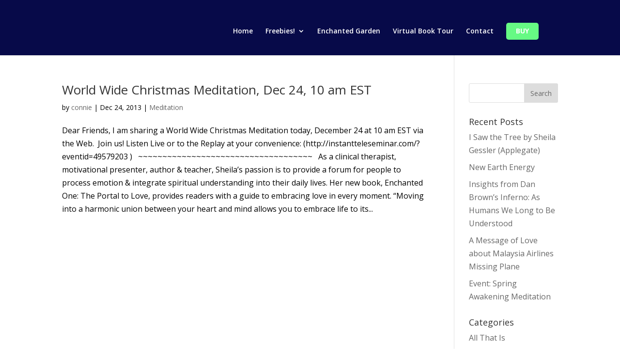

--- FILE ---
content_type: text/html; charset=UTF-8
request_url: http://enchantedonebook.com/tag/merry-christmas/
body_size: 8273
content:
<!DOCTYPE html>
<html lang="en-US">
<head>
	<meta charset="UTF-8" />
<meta http-equiv="X-UA-Compatible" content="IE=edge">
	<link rel="pingback" href="http://enchantedonebook.com/xmlrpc.php" />

	<script type="text/javascript">
		document.documentElement.className = 'js';
	</script>

	<script>var et_site_url='http://enchantedonebook.com';var et_post_id='0';function et_core_page_resource_fallback(a,b){"undefined"===typeof b&&(b=a.sheet.cssRules&&0===a.sheet.cssRules.length);b&&(a.onerror=null,a.onload=null,a.href?a.href=et_site_url+"/?et_core_page_resource="+a.id+et_post_id:a.src&&(a.src=et_site_url+"/?et_core_page_resource="+a.id+et_post_id))}
</script><title>Merry Christmas | Enchanted One: The Portal to Love</title>
<link rel='dns-prefetch' href='//fonts.googleapis.com' />
<link rel='dns-prefetch' href='//s.w.org' />
<link rel='dns-prefetch' href='//b315663.smushcdn.com' />
<link rel="alternate" type="application/rss+xml" title="Enchanted One: The Portal to Love &raquo; Feed" href="http://enchantedonebook.com/feed/" />
<link rel="alternate" type="application/rss+xml" title="Enchanted One: The Portal to Love &raquo; Comments Feed" href="http://enchantedonebook.com/comments/feed/" />
<link rel="alternate" type="application/rss+xml" title="Enchanted One: The Portal to Love &raquo; Merry Christmas Tag Feed" href="http://enchantedonebook.com/tag/merry-christmas/feed/" />
		<script type="text/javascript">
			window._wpemojiSettings = {"baseUrl":"https:\/\/s.w.org\/images\/core\/emoji\/13.0.1\/72x72\/","ext":".png","svgUrl":"https:\/\/s.w.org\/images\/core\/emoji\/13.0.1\/svg\/","svgExt":".svg","source":{"concatemoji":"http:\/\/enchantedonebook.com\/wp-includes\/js\/wp-emoji-release.min.js?ver=5.6.14"}};
			!function(e,a,t){var n,r,o,i=a.createElement("canvas"),p=i.getContext&&i.getContext("2d");function s(e,t){var a=String.fromCharCode;p.clearRect(0,0,i.width,i.height),p.fillText(a.apply(this,e),0,0);e=i.toDataURL();return p.clearRect(0,0,i.width,i.height),p.fillText(a.apply(this,t),0,0),e===i.toDataURL()}function c(e){var t=a.createElement("script");t.src=e,t.defer=t.type="text/javascript",a.getElementsByTagName("head")[0].appendChild(t)}for(o=Array("flag","emoji"),t.supports={everything:!0,everythingExceptFlag:!0},r=0;r<o.length;r++)t.supports[o[r]]=function(e){if(!p||!p.fillText)return!1;switch(p.textBaseline="top",p.font="600 32px Arial",e){case"flag":return s([127987,65039,8205,9895,65039],[127987,65039,8203,9895,65039])?!1:!s([55356,56826,55356,56819],[55356,56826,8203,55356,56819])&&!s([55356,57332,56128,56423,56128,56418,56128,56421,56128,56430,56128,56423,56128,56447],[55356,57332,8203,56128,56423,8203,56128,56418,8203,56128,56421,8203,56128,56430,8203,56128,56423,8203,56128,56447]);case"emoji":return!s([55357,56424,8205,55356,57212],[55357,56424,8203,55356,57212])}return!1}(o[r]),t.supports.everything=t.supports.everything&&t.supports[o[r]],"flag"!==o[r]&&(t.supports.everythingExceptFlag=t.supports.everythingExceptFlag&&t.supports[o[r]]);t.supports.everythingExceptFlag=t.supports.everythingExceptFlag&&!t.supports.flag,t.DOMReady=!1,t.readyCallback=function(){t.DOMReady=!0},t.supports.everything||(n=function(){t.readyCallback()},a.addEventListener?(a.addEventListener("DOMContentLoaded",n,!1),e.addEventListener("load",n,!1)):(e.attachEvent("onload",n),a.attachEvent("onreadystatechange",function(){"complete"===a.readyState&&t.readyCallback()})),(n=t.source||{}).concatemoji?c(n.concatemoji):n.wpemoji&&n.twemoji&&(c(n.twemoji),c(n.wpemoji)))}(window,document,window._wpemojiSettings);
		</script>
		<meta content="Divi v.4.9.0" name="generator"/><style type="text/css">
img.wp-smiley,
img.emoji {
	display: inline !important;
	border: none !important;
	box-shadow: none !important;
	height: 1em !important;
	width: 1em !important;
	margin: 0 .07em !important;
	vertical-align: -0.1em !important;
	background: none !important;
	padding: 0 !important;
}
</style>
	<link rel='stylesheet' id='wp-block-library-css'  href='http://enchantedonebook.com/wp-includes/css/dist/block-library/style.min.css?ver=5.6.14' type='text/css' media='all' />
<link rel='stylesheet' id='wtfdivi-user-css-css'  href='http://enchantedonebook.com/wp-content/uploads/wtfdivi/wp_head.css?ver=1715366179' type='text/css' media='all' />
<link rel='stylesheet' id='et_monarch-css-css'  href='http://enchantedonebook.com/wp-content/plugins/monarch/css/style.css?ver=1.4.13' type='text/css' media='all' />
<link rel='stylesheet' id='et-gf-open-sans-css'  href='http://fonts.googleapis.com/css?family=Open+Sans:400,700' type='text/css' media='all' />
<link rel='stylesheet' id='divi-fonts-css'  href='http://fonts.googleapis.com/css?family=Open+Sans:300italic,400italic,600italic,700italic,800italic,400,300,600,700,800&#038;subset=latin,latin-ext&#038;display=swap' type='text/css' media='all' />
<link rel='stylesheet' id='divi-style-css'  href='http://enchantedonebook.com/wp-content/themes/Divi/style.css?ver=4.9.0' type='text/css' media='all' />
<link rel='stylesheet' id='dashicons-css'  href='http://enchantedonebook.com/wp-includes/css/dashicons.min.css?ver=5.6.14' type='text/css' media='all' />
<script type='text/javascript' src='http://enchantedonebook.com/wp-content/plugins/css-hero/assets/js/prefixfree.min.js?ver=5.6.14' id='prefixfree-js'></script>
<script type='text/javascript' src='http://enchantedonebook.com/wp-includes/js/jquery/jquery.min.js?ver=3.5.1' id='jquery-core-js'></script>
<script type='text/javascript' src='http://enchantedonebook.com/wp-includes/js/jquery/jquery-migrate.min.js?ver=3.3.2' id='jquery-migrate-js'></script>
<link rel="https://api.w.org/" href="http://enchantedonebook.com/wp-json/" /><link rel="alternate" type="application/json" href="http://enchantedonebook.com/wp-json/wp/v2/tags/247" /><link rel="EditURI" type="application/rsd+xml" title="RSD" href="http://enchantedonebook.com/xmlrpc.php?rsd" />
<link rel="wlwmanifest" type="application/wlwmanifest+xml" href="http://enchantedonebook.com/wp-includes/wlwmanifest.xml" /> 
<meta name="generator" content="WordPress 5.6.14" />
<!-- Start CSSHero.org Dynamic CSS & Fonts Loading -->
	 <link rel="stylesheet" type="text/css" media="all" href="http://enchantedonebook.com/?wpcss_action=show_css" data-apply-prefixfree />
	 <link href='//fonts.googleapis.com/css?family=Dancing+Script%7C' rel='stylesheet' type='text/css'> 	 <!-- End CSSHero.org Dynamic CSS & Fonts Loading -->    
	<style>
/* Display the team member icons */
.db_pb_team_member_website_icon:before{content:"\e0e3";}
.db_pb_team_member_email_icon:before{content:"\e010";}
.db_pb_team_member_instagram_icon:before{content:"\e09a";}

/* Fix email icon hidden by Email Address Encoder plugin */
ul.et_pb_member_social_links li > span { 
	display: inline-block !important; 
}
</style>
<style>
@media only screen and (min-width: 981px) {
    .et_pb_module.db_inline_form .et_pb_newsletter_fields > p { 
        flex: auto !important;
    }
    .et_pb_module.db_inline_form .et_pb_newsletter_fields p.et_pb_newsletter_field {
        margin-right: 2%; 
    }
}
</style>
<style type="text/css" id="et-bloom-custom-css">
					.et_bloom .et_bloom_optin_1 .et_bloom_form_content { background-color: #2c94f2 !important; } .et_bloom .et_bloom_optin_1 .et_bloom_form_container .et_bloom_form_header { background-color: #ffffff !important; } .et_bloom .et_bloom_optin_1 .et_bloom_form_content button { background-color: #ffffff !important; } .et_bloom .et_bloom_optin_1 .et_bloom_form_content .et_bloom_fields i { color: #ffffff !important; } .et_bloom .et_bloom_optin_1 .et_bloom_form_content .et_bloom_custom_field_radio i:before { background: #ffffff !important; } .et_bloom .et_bloom_optin_1 .et_bloom_border_solid { border-color: #0f97af !important } .et_bloom .et_bloom_optin_1 .et_bloom_form_content button { background-color: #ffffff !important; } .et_bloom .et_bloom_optin_1 .et_bloom_form_container h2, .et_bloom .et_bloom_optin_1 .et_bloom_form_container h2 span, .et_bloom .et_bloom_optin_1 .et_bloom_form_container h2 strong { font-family: "Open Sans", Helvetica, Arial, Lucida, sans-serif; }.et_bloom .et_bloom_optin_1 .et_bloom_form_container p, .et_bloom .et_bloom_optin_1 .et_bloom_form_container p span, .et_bloom .et_bloom_optin_1 .et_bloom_form_container p strong, .et_bloom .et_bloom_optin_1 .et_bloom_form_container form input, .et_bloom .et_bloom_optin_1 .et_bloom_form_container form button span { font-family: "Open Sans", Helvetica, Arial, Lucida, sans-serif; } 
				</style><link rel="preload" href="http://enchantedonebook.com/wp-content/themes/Divi/core/admin/fonts/modules.ttf" as="font" crossorigin="anonymous"><style type="text/css" id="et-social-custom-css">
				.et_monarch .et_social_sidebar_networks li, .et_monarch .et_social_mobile li { background: #060a49; } .et_monarch .et_social_sidebar_networks .et_social_icons_container li:hover, .et_monarch .et_social_mobile .et_social_icons_container li:hover { background: #3fc0f0 !important; } .et_social_sidebar_border li { border-color: #3fc0f0 !important; } .et_monarch .et_social_sidebar_networks .et_social_icons_container li i, .et_monarch .et_social_sidebar_networks .et_social_icons_container li .et_social_count, .et_monarch .et_social_mobile .et_social_icons_container li i, .et_monarch .et_social_mobile .et_social_icons_container li .et_social_count { color: #ffffff; } 
			</style>		<script>
			document.documentElement.className = document.documentElement.className.replace( 'no-js', 'js' );
		</script>
				<style>
			.no-js img.lazyload { display: none; }
			figure.wp-block-image img.lazyloading { min-width: 150px; }
							.lazyload, .lazyloading { opacity: 0; }
				.lazyloaded {
					opacity: 1;
					transition: opacity 400ms;
					transition-delay: 0ms;
				}
					</style>
		<meta name="viewport" content="width=device-width, initial-scale=1.0, maximum-scale=1.0, user-scalable=0" /><link rel="stylesheet" id="et-divi-customizer-global-cached-inline-styles" href="http://enchantedonebook.com/wp-content/et-cache/global/et-divi-customizer-global-17678498769013.min.css" onerror="et_core_page_resource_fallback(this, true)" onload="et_core_page_resource_fallback(this)" /></head>
<body class="archive tag tag-merry-christmas tag-247 dbdb_divi_2_4_up desktop et_bloom et_monarch et_pb_button_helper_class et_non_fixed_nav et_show_nav et_primary_nav_dropdown_animation_fade et_secondary_nav_dropdown_animation_fade et_header_style_left et_pb_footer_columns4 et_pb_gutter osx et_pb_gutters3 et_smooth_scroll et_right_sidebar et_divi_theme et-db et_minified_js et_minified_css">
	<div id="page-container">

	
	
			<header id="main-header" data-height-onload="66">
			<div class="container clearfix et_menu_container">
							<div class="logo_container">
					<span class="logo_helper"></span>
					<a href="http://enchantedonebook.com/">
						<img  alt="Enchanted One: The Portal to Love" id="logo" data-height-percentage="54" data-src="https://b315663.smushcdn.com/315663/wp-content/themes/Divi/images/logo.png?lossy=1&strip=0&webp=1" class="lazyload" src="[data-uri]" /><noscript><img src="https://b315663.smushcdn.com/315663/wp-content/themes/Divi/images/logo.png?lossy=1&strip=0&webp=1" alt="Enchanted One: The Portal to Love" id="logo" data-height-percentage="54" /></noscript>
					</a>
				</div>
							<div id="et-top-navigation" data-height="66" data-fixed-height="40">
											<nav id="top-menu-nav">
						<ul id="top-menu" class="nav"><li id="menu-item-2888" class="menu-item menu-item-type-post_type menu-item-object-page menu-item-home menu-item-2888"><a href="http://enchantedonebook.com/">Home</a></li>
<li id="menu-item-2901" class="menu-item menu-item-type-custom menu-item-object-custom menu-item-has-children menu-item-2901"><a href="http://enchantedonebook.com/home">Freebies!</a>
<ul class="sub-menu">
	<li id="menu-item-2886" class="menu-item menu-item-type-post_type menu-item-object-page menu-item-2886"><a href="http://enchantedonebook.com/sheila-applegate-blog/">Sheila Appleagates Blog</a></li>
	<li id="menu-item-2890" class="menu-item menu-item-type-custom menu-item-object-custom menu-item-2890"><a target="_blank" rel="noopener" href="https://www.youtube.com/user/SheilaApplegate">Sheila&#8217;s Youtube Channel</a></li>
	<li id="menu-item-2891" class="menu-item menu-item-type-custom menu-item-object-custom menu-item-2891"><a target="_blank" rel="noopener" href="https://itunes.apple.com/us/podcast/enchanted-one-co-creator-network/id392701246?mt=2&#038;ign-mpt=uo%3D4">Sheila&#8217;s Audios</a></li>
</ul>
</li>
<li id="menu-item-2898" class="menu-item menu-item-type-custom menu-item-object-custom menu-item-2898"><a title="Amazon.com" href="https://www.sheilaapplegate.com/product/enchanted-garden/">Enchanted Garden</a></li>
<li id="menu-item-2897" class="menu-item menu-item-type-post_type menu-item-object-page menu-item-2897"><a href="http://enchantedonebook.com/virtual-book-tour/">Virtual Book Tour</a></li>
<li id="menu-item-2910" class="menu-item menu-item-type-post_type menu-item-object-page menu-item-2910"><a href="http://enchantedonebook.com/contact/">Contact</a></li>
<li id="menu-item-2915" class="get-started menu-item menu-item-type-custom menu-item-object-custom menu-item-2915"><a title="Amazon.com" target="_blank" rel="noopener" href="http://www.amazon.com/gp/product/1618520466/ref=as_li_qf_sp_asin_il_tl?ie=UTF8&#038;camp=1789&#038;creative=9325&#038;creativeASIN=1618520466&#038;linkCode=as2&#038;tag=wwwsheilaappl-20">Buy</a></li>
</ul>						</nav>
					
					
					
					
					<div id="et_mobile_nav_menu">
				<div class="mobile_nav closed">
					<span class="select_page">Select Page</span>
					<span class="mobile_menu_bar mobile_menu_bar_toggle"></span>
				</div>
			</div>				</div> <!-- #et-top-navigation -->
			</div> <!-- .container -->
			<div class="et_search_outer">
				<div class="container et_search_form_container">
					<form role="search" method="get" class="et-search-form" action="http://enchantedonebook.com/">
					<input type="search" class="et-search-field" placeholder="Search &hellip;" value="" name="s" title="Search for:" />					</form>
					<span class="et_close_search_field"></span>
				</div>
			</div>
		</header> <!-- #main-header -->
			<div id="et-main-area">
	
<div id="main-content">
	<div class="container">
		<div id="content-area" class="clearfix">
			<div id="left-area">
		
					<article id="post-2415" class="et_pb_post post-2415 post type-post status-publish format-standard hentry category-meditation-2 tag-christmas tag-meditation-3 tag-merry-christmas tag-sheila-applegate">

				
															<h2 class="entry-title"><a href="http://enchantedonebook.com/world-wide-christmas-meditation-dec-24-10-am-est/">World Wide Christmas Meditation, Dec 24, 10 am EST</a></h2>
					
					<p class="post-meta"> by <span class="author vcard"><a href="http://enchantedonebook.com/author/connie/" title="Posts by connie" rel="author">connie</a></span> | <span class="published">Dec 24, 2013</span> | <a href="http://enchantedonebook.com/category/meditation-2/" rel="category tag">Meditation</a></p>Dear Friends, I am sharing a World Wide Christmas Meditation today, December 24 at 10 am EST via the Web.  Join us! Listen Live or to the Replay at your convenience: (http://instantteleseminar.com/?eventid=49579203 ) &nbsp; ~~~~~~~~~~~~~~~~~~~~~~~~~~~~~~~~~~~~ &nbsp; As a clinical therapist, motivational presenter, author &amp; teacher, Sheila&#8217;s passion is to provide a forum for people to process emotion &amp; integrate spiritual understanding into their daily lives. Her new book, Enchanted One: The Portal to Love, provides readers with a guide to embracing love in every moment. &#8220;Moving into a harmonic union between your heart and mind allows you to embrace life to its...				
					</article> <!-- .et_pb_post -->
			<div class="pagination clearfix">
	<div class="alignleft"></div>
	<div class="alignright"></div>
</div>			</div> <!-- #left-area -->

				<div id="sidebar">
		<div id="search-2" class="et_pb_widget widget_search"><form role="search" method="get" id="searchform" class="searchform" action="http://enchantedonebook.com/">
				<div>
					<label class="screen-reader-text" for="s">Search for:</label>
					<input type="text" value="" name="s" id="s" />
					<input type="submit" id="searchsubmit" value="Search" />
				</div>
			</form></div> <!-- end .et_pb_widget -->
		<div id="recent-posts-2" class="et_pb_widget widget_recent_entries">
		<h4 class="widgettitle">Recent Posts</h4>
		<ul>
											<li>
					<a href="http://enchantedonebook.com/i-saw-the-tree-by-sheila-gessler-applegate/">I Saw the Tree by Sheila Gessler (Applegate)</a>
									</li>
											<li>
					<a href="http://enchantedonebook.com/new-earth-energy/">New Earth Energy</a>
									</li>
											<li>
					<a href="http://enchantedonebook.com/insights-from-dan-browns-inferno-as-humans-we-long-to-be-understood/">Insights from Dan Brown&#8217;s Inferno: As Humans We Long to Be Understood</a>
									</li>
											<li>
					<a href="http://enchantedonebook.com/a-message-of-love-about-malaysia-airlines-missing-plane/">A Message of Love about Malaysia Airlines Missing Plane</a>
									</li>
											<li>
					<a href="http://enchantedonebook.com/event-spring-awakening-meditation/">Event: Spring Awakening Meditation</a>
									</li>
					</ul>

		</div> <!-- end .et_pb_widget --><div id="categories-2" class="et_pb_widget widget_categories"><h4 class="widgettitle">Categories</h4>
			<ul>
					<li class="cat-item cat-item-17"><a href="http://enchantedonebook.com/category/all-that-is/">All That Is</a>
</li>
	<li class="cat-item cat-item-3"><a href="http://enchantedonebook.com/category/blog/">Blog</a>
</li>
	<li class="cat-item cat-item-183"><a href="http://enchantedonebook.com/category/books/">Books</a>
</li>
	<li class="cat-item cat-item-14"><a href="http://enchantedonebook.com/category/divine-feminine/">Divine Feminine</a>
</li>
	<li class="cat-item cat-item-18"><a href="http://enchantedonebook.com/category/ego/">Ego</a>
</li>
	<li class="cat-item cat-item-6"><a href="http://enchantedonebook.com/category/enchanted-garden/">Enchanted Garden</a>
</li>
	<li class="cat-item cat-item-19"><a href="http://enchantedonebook.com/category/enchanted-one/">Enchanted One</a>
</li>
	<li class="cat-item cat-item-4"><a href="http://enchantedonebook.com/category/events/">Events</a>
</li>
	<li class="cat-item cat-item-73"><a href="http://enchantedonebook.com/category/guest/">Guest</a>
</li>
	<li class="cat-item cat-item-79"><a href="http://enchantedonebook.com/category/in-the-media/">In the Media</a>
</li>
	<li class="cat-item cat-item-13"><a href="http://enchantedonebook.com/category/love/">Love</a>
</li>
	<li class="cat-item cat-item-162"><a href="http://enchantedonebook.com/category/magazine-article/">Magazine Article</a>
</li>
	<li class="cat-item cat-item-11"><a href="http://enchantedonebook.com/category/meditation-2/">Meditation</a>
</li>
	<li class="cat-item cat-item-80"><a href="http://enchantedonebook.com/category/radio-interview/">Radio Interview</a>
</li>
	<li class="cat-item cat-item-50"><a href="http://enchantedonebook.com/category/reincarnation/">Reincarnation</a>
</li>
	<li class="cat-item cat-item-15"><a href="http://enchantedonebook.com/category/relationships/">Relationships</a>
</li>
	<li class="cat-item cat-item-16"><a href="http://enchantedonebook.com/category/sour-mate/">Soul Mate</a>
</li>
	<li class="cat-item cat-item-5"><a href="http://enchantedonebook.com/category/spiritual-journey/">Spiritual Journey</a>
</li>
	<li class="cat-item cat-item-12"><a href="http://enchantedonebook.com/category/teenagers/">Teenagers</a>
</li>
	<li class="cat-item cat-item-177"><a href="http://enchantedonebook.com/category/the-life-you-desire/">The Life You Desire</a>
</li>
	<li class="cat-item cat-item-181"><a href="http://enchantedonebook.com/category/the-portal-to-love/">The Portal to Love</a>
</li>
	<li class="cat-item cat-item-1"><a href="http://enchantedonebook.com/category/uncategorized/">Uncategorized</a>
</li>
	<li class="cat-item cat-item-2"><a href="http://enchantedonebook.com/category/virtual-book-tour/">Virtual Book Tour</a>
</li>
			</ul>

			</div> <!-- end .et_pb_widget -->	</div> <!-- end #sidebar -->
		</div> <!-- #content-area -->
	</div> <!-- .container -->
</div> <!-- #main-content -->


	<span class="et_pb_scroll_top et-pb-icon"></span>


			<footer id="main-footer">
				

		
				<div id="footer-bottom">
					<div class="container clearfix">
				<div id="footer-info"><a href="http://enchantedonebook.com">Sheila Applegate</a> ©2012- 2026 Developed by <a href="http://www.intuitiveedgedesign.com/">Intuitive Edge Design</a></div>					</div>	<!-- .container -->
				</div>
			</footer> <!-- #main-footer -->
		</div> <!-- #et-main-area -->


	</div> <!-- #page-container -->

		<style>
	.et_pb_slide.db_background_url:hover{
		cursor:pointer;
	}
	</style>
		<script>
	jQuery(function($){
		$(".db_background_url").click(function(){
			var url = $(this).data('db_background_url');
			if (url.indexOf('#') == 0 || url.indexOf('.') == 0) {
				et_pb_smooth_scroll($(url), false, 800);
			} else {
				document.location=url;
			}
		});
	});
	</script>
	
<div class="et_bloom_flyin et_bloom_optin et_bloom_resize et_bloom_flyin_right et_bloom_optin_1 et_bloom_auto_popup et_bloom_trigger_bottom et_bloom_hide_mobile_optin" data-delay="20" data-cookie_duration="1">
							<div class="et_bloom_form_container et_bloom_form_bottom et_bloom_with_border et_bloom_border_solid et_bloom_border_position_full et_bloom_rounded et_bloom_form_text_light et_bloom_animation_slideup et_flyin_2_fields et_bloom_flyin_bottom_inline">
								
			<div class="et_bloom_form_container_wrapper clearfix">
				<div class="et_bloom_header_outer">
					<div class="et_bloom_form_header split et_bloom_header_text_dark">
						<img  alt="Stay Current!"  data-src="https://b315663.smushcdn.com/315663/wp-content/plugins/bloom/images/premade-image-06.png?lossy=1&strip=0&webp=1" class="et_bloom_hide_mobile et_bloom_image_slideup et_bloom_image lazyload" src="[data-uri]"><noscript><img src="https://b315663.smushcdn.com/315663/wp-content/plugins/bloom/images/premade-image-06.png?lossy=1&strip=0&webp=1" alt="Stay Current!" class="et_bloom_hide_mobile et_bloom_image_slideup et_bloom_image"></noscript>
						<div class="et_bloom_form_text">
						<h2>Stay Current!</h2><p>Join our mailing list to receive the latest news and updates.</p>
					</div>
						
					</div>
				</div>
				<div class="et_bloom_form_content et_bloom_2_fields et_bloom_bottom_inline">
					
					
					<form method="post" class="clearfix">
						<div class="et_bloom_fields">
							<p class="et_bloom_popup_input et_bloom_subscribe_name">
								<input placeholder="Name" maxlength="50">
							</p>
							<p class="et_bloom_popup_input et_bloom_subscribe_email">
								<input placeholder="Email">
							</p>
							
							<button data-optin_id="optin_1" data-service="mailchimp" data-list_id="6d4d3cd837" data-page_id="0" data-account="info@sheilaapplegate.com" data-ip_address="false" class="et_bloom_submit_subscription">
								<span class="et_bloom_subscribe_loader"></span>
								<span class="et_bloom_button_text et_bloom_button_text_color_dark">SUBSCRIBE!</span>
							</button>
						</div>
					</form>
					<div class="et_bloom_success_container">
						<span class="et_bloom_success_checkmark"></span>
					</div>
					<h2 class="et_bloom_success_message">You have Successfully Subscribed!</h2>
					
				</div>
			</div>
			<span class="et_bloom_close_button"></span>
							</div>
						</div><div class="et_social_pin_images_outer">
					<div class="et_social_pinterest_window">
						<div class="et_social_modal_header"><h3>Pin It on Pinterest</h3><span class="et_social_close"></span></div>
						<div class="et_social_pin_images" data-permalink="http://enchantedonebook.com/world-wide-christmas-meditation-dec-24-10-am-est/" data-title="World Wide Christmas Meditation, Dec 24, 10 am EST" data-post_id="2415"></div>
					</div>
				</div><link rel='stylesheet' id='et_bloom-css-css'  href='http://enchantedonebook.com/wp-content/plugins/bloom/css/style.css?ver=1.3.11' type='text/css' media='all' />
<script type='text/javascript' src='http://enchantedonebook.com/wp-content/plugins/monarch/js/idle-timer.min.js?ver=1.4.13' id='et_monarch-idle-js'></script>
<script type='text/javascript' id='et_monarch-custom-js-js-extra'>
/* <![CDATA[ */
var monarchSettings = {"ajaxurl":"http:\/\/enchantedonebook.com\/wp-admin\/admin-ajax.php","pageurl":"","stats_nonce":"bfa36a6a00","share_counts":"113ed3d033","follow_counts":"9a7b19202e","total_counts":"e9d9f2176c","media_single":"29e7a815db","media_total":"436a00e5d3","generate_all_window_nonce":"b31637c4b4","no_img_message":"No images available for sharing on this page"};
/* ]]> */
</script>
<script type='text/javascript' src='http://enchantedonebook.com/wp-content/plugins/monarch/js/custom.js?ver=1.4.13' id='et_monarch-custom-js-js'></script>
<script type='text/javascript' src='http://enchantedonebook.com/wp-content/plugins/wp-smush-pro/app/assets/js/smush-lazy-load.min.js?ver=3.8.3' id='smush-lazy-load-js'></script>
<script type='text/javascript' id='divi-custom-script-js-extra'>
/* <![CDATA[ */
var DIVI = {"item_count":"%d Item","items_count":"%d Items"};
var et_shortcodes_strings = {"previous":"Previous","next":"Next"};
var et_pb_custom = {"ajaxurl":"http:\/\/enchantedonebook.com\/wp-admin\/admin-ajax.php","images_uri":"http:\/\/enchantedonebook.com\/wp-content\/themes\/Divi\/images","builder_images_uri":"http:\/\/enchantedonebook.com\/wp-content\/themes\/Divi\/includes\/builder\/images","et_frontend_nonce":"5904a7796a","subscription_failed":"Please, check the fields below to make sure you entered the correct information.","et_ab_log_nonce":"e594ea1382","fill_message":"Please, fill in the following fields:","contact_error_message":"Please, fix the following errors:","invalid":"Invalid email","captcha":"Captcha","prev":"Prev","previous":"Previous","next":"Next","wrong_captcha":"You entered the wrong number in captcha.","wrong_checkbox":"Checkbox","ignore_waypoints":"no","is_divi_theme_used":"1","widget_search_selector":".widget_search","ab_tests":[],"is_ab_testing_active":"","page_id":"2415","unique_test_id":"","ab_bounce_rate":"5","is_cache_plugin_active":"no","is_shortcode_tracking":"","tinymce_uri":""}; var et_builder_utils_params = {"condition":{"diviTheme":true,"extraTheme":false},"scrollLocations":["app","top"],"builderScrollLocations":{"desktop":"app","tablet":"app","phone":"app"},"onloadScrollLocation":"app","builderType":"fe"}; var et_frontend_scripts = {"builderCssContainerPrefix":"#et-boc","builderCssLayoutPrefix":"#et-boc .et-l"};
var et_pb_box_shadow_elements = [];
var et_pb_motion_elements = {"desktop":[],"tablet":[],"phone":[]};
var et_pb_sticky_elements = [];
/* ]]> */
</script>
<script type='text/javascript' src='http://enchantedonebook.com/wp-content/themes/Divi/js/custom.unified.js?ver=4.9.0' id='divi-custom-script-js'></script>
<script type='text/javascript' src='http://enchantedonebook.com/wp-content/themes/Divi/core/admin/js/common.js?ver=4.9.0' id='et-core-common-js'></script>
<script type='text/javascript' src='http://enchantedonebook.com/wp-content/uploads/wtfdivi/wp_footer.js?ver=1715366179' id='wtfdivi-user-js-js'></script>
<script type='text/javascript' src='http://enchantedonebook.com/wp-includes/js/wp-embed.min.js?ver=5.6.14' id='wp-embed-js'></script>
<script type='text/javascript' src='http://enchantedonebook.com/wp-content/plugins/bloom/js/jquery.uniform.min.js?ver=1.3.11' id='et_bloom-uniform-js-js'></script>
<script type='text/javascript' id='et_bloom-custom-js-js-extra'>
/* <![CDATA[ */
var bloomSettings = {"ajaxurl":"http:\/\/enchantedonebook.com\/wp-admin\/admin-ajax.php","pageurl":"","stats_nonce":"7dee06ec58","subscribe_nonce":"1f5528a5e9","is_user_logged_in":"not_logged"};
/* ]]> */
</script>
<script type='text/javascript' src='http://enchantedonebook.com/wp-content/plugins/bloom/js/custom.js?ver=1.3.11' id='et_bloom-custom-js-js'></script>
<script type='text/javascript' src='http://enchantedonebook.com/wp-content/plugins/bloom/js/idle-timer.min.js?ver=1.3.11' id='et_bloom-idle-timer-js-js'></script>
</body>
</html>


--- FILE ---
content_type: text/css;charset=UTF-8
request_url: http://enchantedonebook.com/?wpcss_action=show_css
body_size: 188
content:
.post-73 .et_pb_section:nth-child(1) .et_pb_button:hover {
       background-color: rgba(102,250,132,1)!important; 
    } 

#encahntedheadline {
       font-family: Dancing Script; 
       font-size: 80px; 
       line-height: 85px; 
    } 



--- FILE ---
content_type: text/css;charset=UTF-8
request_url: http://enchantedonebook.com/?wpcss_action=show_css
body_size: 188
content:
.post-73 .et_pb_section:nth-child(1) .et_pb_button:hover {
       background-color: rgba(102,250,132,1)!important; 
    } 

#encahntedheadline {
       font-family: Dancing Script; 
       font-size: 80px; 
       line-height: 85px; 
    } 



--- FILE ---
content_type: application/javascript
request_url: http://enchantedonebook.com/wp-content/uploads/wtfdivi/wp_footer.js?ver=1715366179
body_size: 523
content:
document.addEventListener('DOMContentLoaded',function(event){if(window.location.hash&&!(window.location.hash.includes('targetText='))){setTimeout(function(){if(window.hasOwnProperty('et_location_hash_style')){window.db_location_hash_style=window.et_location_hash_style;}else{window.scrollTo(0,0);var db_hash_elem=document.getElementById(window.location.hash.substring(1));if(db_hash_elem){window.db_location_hash_style=db_hash_elem.style.display;db_hash_elem.style.display='none';}}
setTimeout(function(){var elem=jQuery(window.location.hash);elem.css('display',window.db_location_hash_style);et_pb_smooth_scroll(elem,false,800);},700);},0);}});jQuery(function($){$('#footer-info').html("<a href= \"http:\/\/enchantedonebook.com\">Sheila Applegate<\/a> &copy;2012- <span class=\"divibooster_year\"><\/span><script>jQuery(function($){$(\".divibooster_year\").text(new Date().getFullYear());});<\/script> Developed by <a href=\"http:\/\/www.intuitiveedgedesign.com\/\">Intuitive Edge Design<\/a>");});